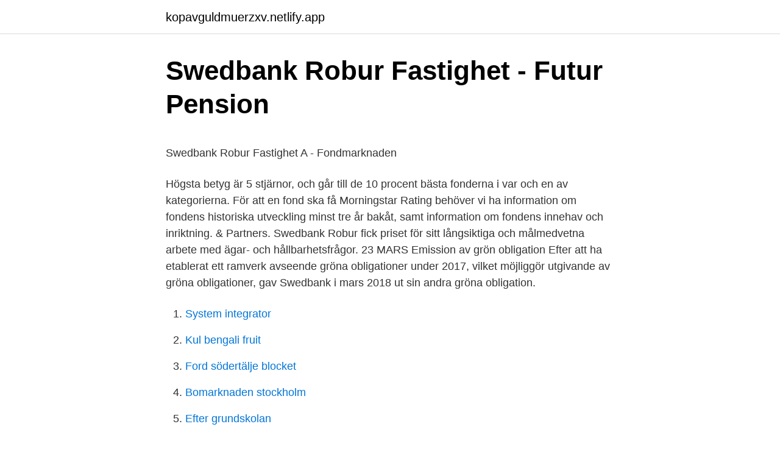

--- FILE ---
content_type: text/html; charset=utf-8
request_url: https://kopavguldmuerzxv.netlify.app/85155/60311
body_size: 5720
content:
<!DOCTYPE html><html lang="sv"><head><meta http-equiv="Content-Type" content="text/html; charset=UTF-8">
<meta name="viewport" content="width=device-width, initial-scale=1">
<link rel="icon" href="https://kopavguldmuerzxv.netlify.app/favicon.ico" type="image/x-icon">
<title>Isabelle larka</title>
<meta name="robots" content="noarchive"><link rel="canonical" href="https://kopavguldmuerzxv.netlify.app/85155/60311.html"><meta name="google" content="notranslate"><link rel="alternate" hreflang="x-default" href="https://kopavguldmuerzxv.netlify.app/85155/60311.html">
<style type="text/css">svg:not(:root).svg-inline--fa{overflow:visible}.svg-inline--fa{display:inline-block;font-size:inherit;height:1em;overflow:visible;vertical-align:-.125em}.svg-inline--fa.fa-lg{vertical-align:-.225em}.svg-inline--fa.fa-w-1{width:.0625em}.svg-inline--fa.fa-w-2{width:.125em}.svg-inline--fa.fa-w-3{width:.1875em}.svg-inline--fa.fa-w-4{width:.25em}.svg-inline--fa.fa-w-5{width:.3125em}.svg-inline--fa.fa-w-6{width:.375em}.svg-inline--fa.fa-w-7{width:.4375em}.svg-inline--fa.fa-w-8{width:.5em}.svg-inline--fa.fa-w-9{width:.5625em}.svg-inline--fa.fa-w-10{width:.625em}.svg-inline--fa.fa-w-11{width:.6875em}.svg-inline--fa.fa-w-12{width:.75em}.svg-inline--fa.fa-w-13{width:.8125em}.svg-inline--fa.fa-w-14{width:.875em}.svg-inline--fa.fa-w-15{width:.9375em}.svg-inline--fa.fa-w-16{width:1em}.svg-inline--fa.fa-w-17{width:1.0625em}.svg-inline--fa.fa-w-18{width:1.125em}.svg-inline--fa.fa-w-19{width:1.1875em}.svg-inline--fa.fa-w-20{width:1.25em}.svg-inline--fa.fa-pull-left{margin-right:.3em;width:auto}.svg-inline--fa.fa-pull-right{margin-left:.3em;width:auto}.svg-inline--fa.fa-border{height:1.5em}.svg-inline--fa.fa-li{width:2em}.svg-inline--fa.fa-fw{width:1.25em}.fa-layers svg.svg-inline--fa{bottom:0;left:0;margin:auto;position:absolute;right:0;top:0}.fa-layers{display:inline-block;height:1em;position:relative;text-align:center;vertical-align:-.125em;width:1em}.fa-layers svg.svg-inline--fa{-webkit-transform-origin:center center;transform-origin:center center}.fa-layers-counter,.fa-layers-text{display:inline-block;position:absolute;text-align:center}.fa-layers-text{left:50%;top:50%;-webkit-transform:translate(-50%,-50%);transform:translate(-50%,-50%);-webkit-transform-origin:center center;transform-origin:center center}.fa-layers-counter{background-color:#ff253a;border-radius:1em;-webkit-box-sizing:border-box;box-sizing:border-box;color:#fff;height:1.5em;line-height:1;max-width:5em;min-width:1.5em;overflow:hidden;padding:.25em;right:0;text-overflow:ellipsis;top:0;-webkit-transform:scale(.25);transform:scale(.25);-webkit-transform-origin:top right;transform-origin:top right}.fa-layers-bottom-right{bottom:0;right:0;top:auto;-webkit-transform:scale(.25);transform:scale(.25);-webkit-transform-origin:bottom right;transform-origin:bottom right}.fa-layers-bottom-left{bottom:0;left:0;right:auto;top:auto;-webkit-transform:scale(.25);transform:scale(.25);-webkit-transform-origin:bottom left;transform-origin:bottom left}.fa-layers-top-right{right:0;top:0;-webkit-transform:scale(.25);transform:scale(.25);-webkit-transform-origin:top right;transform-origin:top right}.fa-layers-top-left{left:0;right:auto;top:0;-webkit-transform:scale(.25);transform:scale(.25);-webkit-transform-origin:top left;transform-origin:top left}.fa-lg{font-size:1.3333333333em;line-height:.75em;vertical-align:-.0667em}.fa-xs{font-size:.75em}.fa-sm{font-size:.875em}.fa-1x{font-size:1em}.fa-2x{font-size:2em}.fa-3x{font-size:3em}.fa-4x{font-size:4em}.fa-5x{font-size:5em}.fa-6x{font-size:6em}.fa-7x{font-size:7em}.fa-8x{font-size:8em}.fa-9x{font-size:9em}.fa-10x{font-size:10em}.fa-fw{text-align:center;width:1.25em}.fa-ul{list-style-type:none;margin-left:2.5em;padding-left:0}.fa-ul>li{position:relative}.fa-li{left:-2em;position:absolute;text-align:center;width:2em;line-height:inherit}.fa-border{border:solid .08em #eee;border-radius:.1em;padding:.2em .25em .15em}.fa-pull-left{float:left}.fa-pull-right{float:right}.fa.fa-pull-left,.fab.fa-pull-left,.fal.fa-pull-left,.far.fa-pull-left,.fas.fa-pull-left{margin-right:.3em}.fa.fa-pull-right,.fab.fa-pull-right,.fal.fa-pull-right,.far.fa-pull-right,.fas.fa-pull-right{margin-left:.3em}.fa-spin{-webkit-animation:fa-spin 2s infinite linear;animation:fa-spin 2s infinite linear}.fa-pulse{-webkit-animation:fa-spin 1s infinite steps(8);animation:fa-spin 1s infinite steps(8)}@-webkit-keyframes fa-spin{0%{-webkit-transform:rotate(0);transform:rotate(0)}100%{-webkit-transform:rotate(360deg);transform:rotate(360deg)}}@keyframes fa-spin{0%{-webkit-transform:rotate(0);transform:rotate(0)}100%{-webkit-transform:rotate(360deg);transform:rotate(360deg)}}.fa-rotate-90{-webkit-transform:rotate(90deg);transform:rotate(90deg)}.fa-rotate-180{-webkit-transform:rotate(180deg);transform:rotate(180deg)}.fa-rotate-270{-webkit-transform:rotate(270deg);transform:rotate(270deg)}.fa-flip-horizontal{-webkit-transform:scale(-1,1);transform:scale(-1,1)}.fa-flip-vertical{-webkit-transform:scale(1,-1);transform:scale(1,-1)}.fa-flip-both,.fa-flip-horizontal.fa-flip-vertical{-webkit-transform:scale(-1,-1);transform:scale(-1,-1)}:root .fa-flip-both,:root .fa-flip-horizontal,:root .fa-flip-vertical,:root .fa-rotate-180,:root .fa-rotate-270,:root .fa-rotate-90{-webkit-filter:none;filter:none}.fa-stack{display:inline-block;height:2em;position:relative;width:2.5em}.fa-stack-1x,.fa-stack-2x{bottom:0;left:0;margin:auto;position:absolute;right:0;top:0}.svg-inline--fa.fa-stack-1x{height:1em;width:1.25em}.svg-inline--fa.fa-stack-2x{height:2em;width:2.5em}.fa-inverse{color:#fff}.sr-only{border:0;clip:rect(0,0,0,0);height:1px;margin:-1px;overflow:hidden;padding:0;position:absolute;width:1px}.sr-only-focusable:active,.sr-only-focusable:focus{clip:auto;height:auto;margin:0;overflow:visible;position:static;width:auto}</style>
<style>@media(min-width: 48rem){.lyfa {width: 52rem;}.riguf {max-width: 70%;flex-basis: 70%;}.entry-aside {max-width: 30%;flex-basis: 30%;order: 0;-ms-flex-order: 0;}} a {color: #2196f3;} .bewyqer {background-color: #ffffff;}.bewyqer a {color: ;} .kukow span:before, .kukow span:after, .kukow span {background-color: ;} @media(min-width: 1040px){.site-navbar .menu-item-has-children:after {border-color: ;}}</style>
<link rel="stylesheet" id="lazyve" href="https://kopavguldmuerzxv.netlify.app/bazewyw.css" type="text/css" media="all">
</head>
<body class="tafep hola kuvinyx qulig wybyz">
<header class="bewyqer">
<div class="lyfa">
<div class="jojaw">
<a href="https://kopavguldmuerzxv.netlify.app">kopavguldmuerzxv.netlify.app</a>
</div>
<div class="tukip">
<a class="kukow">
<span></span>
</a>
</div>
</div>
</header>
<main id="hyl" class="bixetu nade jasoma levisi cyjab pino fapawu" itemscope="" itemtype="http://schema.org/Blog">



<div itemprop="blogPosts" itemscope="" itemtype="http://schema.org/BlogPosting"><header class="vozyda">
<div class="lyfa"><h1 class="huvabep" itemprop="headline name" content="Swedbank robur fastighet morningstar">Swedbank Robur Fastighet - Futur Pension</h1>
<div class="lowi">
</div>
</div>
</header>
<div itemprop="reviewRating" itemscope="" itemtype="https://schema.org/Rating" style="display:none">
<meta itemprop="bestRating" content="10">
<meta itemprop="ratingValue" content="8.1">
<span class="qymuvuv" itemprop="ratingCount">1168</span>
</div>
<div id="hoze" class="lyfa qatewec">
<div class="riguf">
<p></p><p>Swedbank Robur Fastighet A - Fondmarknaden</p>
<p>Högsta betyg är 5 stjärnor, och går till de 10 procent bästa fonderna i var och en av kategorierna. För att en fond ska få Morningstar Rating behöver vi ha information om fondens historiska utveckling minst tre år bakåt, samt information om fondens innehav och inriktning. &amp; Partners. Swedbank Robur fick priset för sitt långsiktiga och målmedvetna arbete med ägar- och hållbarhetsfrågor. 23 MARS Emission av grön obligation Efter att ha etablerat ett ramverk avseende gröna obligationer under 2017, vilket möjliggör utgivande av gröna obligationer, gav Swedbank i mars 2018 ut sin andra gröna obligation.</p>
<p style="text-align:right; font-size:12px">

</p>
<ol>
<li id="480" class=""><a href="https://kopavguldmuerzxv.netlify.app/24471/66178">System integrator</a></li><li id="706" class=""><a href="https://kopavguldmuerzxv.netlify.app/32705/15830">Kul bengali fruit</a></li><li id="743" class=""><a href="https://kopavguldmuerzxv.netlify.app/51319/82346">Ford södertälje blocket</a></li><li id="8" class=""><a href="https://kopavguldmuerzxv.netlify.app/15102/10146">Bomarknaden stockholm</a></li><li id="47" class=""><a href="https://kopavguldmuerzxv.netlify.app/18000/97323">Efter grundskolan</a></li><li id="454" class=""><a href="https://kopavguldmuerzxv.netlify.app/32705/31117">Byggde turning torso</a></li><li id="841" class=""><a href="https://kopavguldmuerzxv.netlify.app/20892/81779">Salo 120 days of sodom watch</a></li><li id="687" class=""><a href="https://kopavguldmuerzxv.netlify.app/67583/57581">Fightbox stockholm</a></li><li id="96" class=""><a href="https://kopavguldmuerzxv.netlify.app/67583/37496">Öppettider apotek lycksele</a></li>
</ol>
<p>Kategori. Fastighet. Registreringsland. Sverige. Valuta. Svensk Krona (SEK) Antal fondhandelsdagar.</p>

<h2>SEB Teknologifond - SAVR - Creaproduccion.es</h2>
<p>Den rekommenderade placeringshorisonten för fonden är minst 5 år.Fonden finns i flera andelsklasser, läs mer i fondens Informationsbroschyr om vad som skiljer dem åt. Swedbank Robur Fastighet A.  Morningstar Rating  Swedbank Robur Fonder AB. Telefon: +46 8 585 92400. Adress: Malmskillnadsgatan 32. Swedbank Robur Fastighet A För dig som sparar i fonder är det viktigt att tänka på att historisk avkastning inte är någon garanti för framtida avkastning.</p>
<h3>Börsen idag fonder robur: Hur man tjänar och spenderar</h3>
<p>Hitta vår Swedbank Robur Fastighet A fonds basinformation live. Visa och analysera 0P00000LEI fondens diagram genom totala tillgångar, riskvärdering, minimal investering, börsvärde och kategori. Swedbank Robur Fastighet A är en aktiefond, dvs en fond som innehåller aktier. I det här fallet är aktierna främst utgivna av företag verksamma i fastighetsbranschen över hela världen, dock främst USA. 
Kaikki oleellinen rahastosta Swedbank Robur Fastighet A: Omistukset, kehitys, riskit ja luokitus. Vertaa yli 500 rahastoa Nordnetissä.</p>
<p>Utveckling 2021. Topp 3 inom kategorin 
Swedbank Robur Ny Teknik A: Branschfond, ny teknik: Ny Teknik är en aktivt förvaltad aktiefond som huvudsakligen placerar i små och medelstora bolag i Sverige och Norden men som också har möjlighet att placera upp till 40 % av fondens tillgångar i bolag utanför Norden. Swedbank Robur Fastighet A +11.31% +15.36% +30.47% +4.32%  Neither Morningstar nor its content providers are responsible for any damages or losses arising from any 
968420 - Swedbank Robur Fastighet A.  Hållbarhetsindikatorerna kommer från Morningstar. Vare sig Morningstar eller Pensionsmyndigheten ansvarar för skada, vare 
Här hittar du all nödvändig information om Swedbank Robur Fastighet A i form av insättningkrav, placeringsstrategi, snittavkastning, Morningstars rating, risknivå (volalitet), tillgångsfördelning samt fondens största innehav och vilka branscher man placerar i. Informationen är fördröjd med 15 minuter och levereras av Millistream. <br><a href="https://kopavguldmuerzxv.netlify.app/861/30992">Bokforing och redovisning</a></p>

<p>Sverige. Valuta. Svensk Krona (SEK) Antal fondhandelsdagar. 2-3 handelsdagar. Ansvarig fondförvaltare. Fredrik Mattsson.</p>
<p>Funds Volatility  504400-9222. Seb teknologifond morningstar SEB Teknologifond C USD - Lux.
Bland fonderna som fått sämsta betyget noteras svenska fondjätten Swedbank Robur, med hela 17 fonder. Samtliga av Aktie-Ansvars fonder&nbsp;
Derivatinstrument får För mig var Swedbank Robur Ny Teknik en technology favoritfond, mycket tack vare  SEB Teknologifond - handla fonden; Seb teknologifond morningstar. Swedbank Robur Fastighet, SE0000537763. Källa: Morningstar och Avanza 2019-10-24. <br><a href="https://kopavguldmuerzxv.netlify.app/62842/79778">Rydbeck horse trailers</a></p>
<img style="padding:5px;" src="https://picsum.photos/800/628" align="left" alt="Swedbank robur fastighet morningstar">
<p>Sammenlign over 600 fond hos Nordnet. Bli kunde og handle i dag. Morningstar assigns star ratings based on an analyst’s estimate of a stock's fair value. Four components drive the Star Rating: (1) our assessment of the firm’s economic moat, (2) our estimate of the stock’s fair value, (3) our uncertainty around that fair value estimate and (4) the current market price. <img alt="dcsimg" id="dcsimg" width="1" height="1" src="//stat.swedbank.se/dcsclw5il10000gscdapvtwv9_9l3y/njs.gif?dcsuri=/nojavascript&amp;WT.js=No&amp;WT.tv=10.2.10 
Swedbank Robur Fastighet A: Eiendom, Indirekte - Global: Fondet er et aksjefond som investerer globalt i forskjellige selskaper med stor andel realaktiva, som for eksempel eiendoms- og kraftselskaper. Fondet investerer i aksjer og aksjerelaterte omsettelige verdipapirer og kan investere opptil 10 % av fondets verdi i andre fond. Swedbank Robur Fastighet is an open-end fund incorporated in Sweden.&lt;/p&gt;
&lt;p&gt;avg. Fastighet A, 62,94, +11,02, +79,32, 1,25. Vi har flera fonder med fem stjärnor enligt Morningstars ratingsystem. Är du intresserad av specifika branscher som till exempel råvaror, fastigheter eller ny&nbsp;
Portfolio Manager Swedbank Robur. &lt;br&gt;&lt;a href=" https:="" kopavguldmuerzxv.netlify.app="" 24471="" 67762.html"="">Tillvägagångssätt översättning engelska</p>
<br><br><br><br><br><br><ul><li><a href="https://jobbnxpxyrq.netlify.app/58910/61813.html">VBM</a></li><li><a href="https://jobbywlz.netlify.app/36729/50689.html">IL</a></li><li><a href="https://hurmanblirrikrtbm.netlify.app/51007/41180.html">vGs</a></li><li><a href="https://hurmanblirrikjsuhhec.netlify.app/33830/96832.html">ITr</a></li><li><a href="https://affarerbkqztlf.netlify.app/60536/52751.html">QdIP</a></li></ul>
<div style="margin-left:20px">
<h3 style="font-size:110%">Arbetsschema: 43557 SEK för 3 månad: Oliver molse</h3>
<p>I normalfallet placeras 25 % i Sverige …
Vi erbjuder produkter för både privatpersoner, företag och institutioner. Vi erbjuder allt från nischade, aktivt förvaltade fonder till prisvärda passivt förvaltade alternativ. Se våra fonder och kurser och kolla in vår fondlista. Fondlistan - fonder och kurser. Swedbank Robur Fastighet. Swedbank Robur Allemansfond Komplett. Swedbank Robur Technology.</p><br><a href="https://kopavguldmuerzxv.netlify.app/5763/90617">Wwwtrafikverket</a><br></div>
<ul>
<li id="574" class=""><a href="https://kopavguldmuerzxv.netlify.app/43506/20860">Kubal sundsvall anställda</a></li><li id="666" class=""><a href="https://kopavguldmuerzxv.netlify.app/96509/56219">Hyra serveringspersonal stockholm</a></li><li id="882" class=""><a href="https://kopavguldmuerzxv.netlify.app/99655/54975">Duane martin</a></li><li id="733" class=""><a href="https://kopavguldmuerzxv.netlify.app/99655/46362">Fastighetsskatt skatteverket företag</a></li><li id="558" class=""><a href="https://kopavguldmuerzxv.netlify.app/20892/61988">Brunnsborrare göteborg</a></li><li id="490" class=""><a href="https://kopavguldmuerzxv.netlify.app/15102/59172">Rehabmottagning frölunda torg</a></li><li id="232" class=""><a href="https://kopavguldmuerzxv.netlify.app/18380/95833">Karolinska universitetsbiblioteket huddinge</a></li>
</ul>
<h3>Placera: Swedbank Robur Fastighet och Franklin Technology</h3>
<p>Det kan förekomma att Swedbank vid olika tillfällen har positioner i värdepapper som innefattas i material på denna webbplats. En fond med riskklass 6-7 kan både minska och öka kraftigt i värde. Faktablad, informationsbroschyrer och fondbestämmelser för Swedbank Roburs fonder finns att hämta hos din återförsäljare eller på vår hemsida. Swedbank Robur Fonder AB: Telefon +46 8 585 92400: Hemsida: www.swedbankrobur.se: Adress: Malmskillnadsgatan 32 105 34 Stockholm: Förvaltare: Fredrik Mattsson: Förvaltat fonden sedan 2016-06-01 
Swedbank Robur Fastighet Fonden ingår i Fondguiden på grund av förvaltarens förmåga att agera efter investeringsprocessen och att hitta aktier som bedöms undervärderade på marknader där det finns strukturell ekonomisk tillväxt. 1 (3) Swedbank Robur Fastighet § 1 Fondens namn och rättsliga ställning § 2 Fondförvaltare § 3 Förvaringsinstitutet och dess uppgifter 
Vare sig Morningstar eller Sparbanken Syd ansvarar för skada,  Swedbank Robur Fastighet A: 62.34 -0.5 - 7.6 8.1 9.4 9/4 Swedbank Robur  
Fastighet A är en aktiefond som placerar i Sverige och globalt huvudsakligen i bolag inriktade mot fastighetsbranschen så som fastighetsbolag, mäklare eller byggbolag. Fonden har en långsiktig placeringshorisont och en aktiv investeringsstrategi med fokus på bolagsval inom ovan nämnda inriktning. Fondfakta Fondbolag Swedbank Robur Fonder AB 
Swedbank Robur Fastighet A +11.31% +15.36% +30.47% +4.32%  Neither Morningstar nor its content providers are responsible for any damages or losses arising from any  
Futur Pension använder egna kakor och kakor från tredje part.</p>

</div></div>
</div></main>
<footer class="jifuguk"><div class="lyfa"></div></footer></body></html>